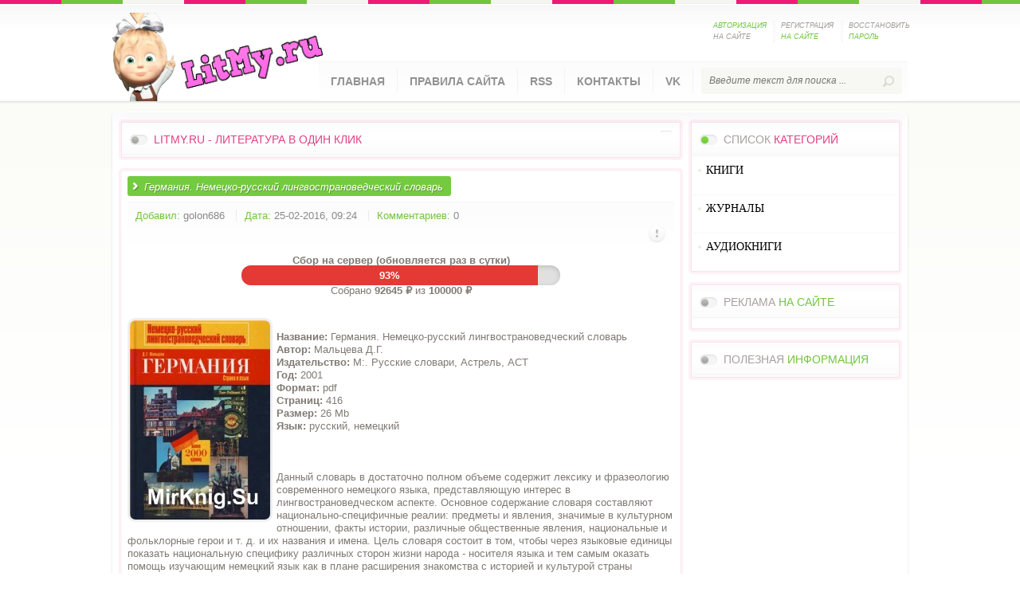

--- FILE ---
content_type: text/html; charset=utf-8
request_url: https://litmy.ru/knigi/inostrannie_yaziki/122108-germaniya-nemecko-russkiy-lingvostranovedcheskiy-slovar.html
body_size: 8192
content:
<!DOCTYPE html PUBLIC "-//W3C//DTD XHTML 1.0 Transitional//EN" "http://www.w3.org/TR/xhtml1/DTD/xhtml1-transitional.dtd">
<html xmlns="http://www.w3.org/1999/xhtml" xml:lang="ru" lang="ru">
<head>
<meta charset="utf-8">
<title>Германия. Немецко-русский лингвострановедческий словарь &raquo; LITMY.RU - ЛИТЕРАТУРА В ОДИН КЛИК</title>
<meta name="description" content="Название: Германия. Немецко-русский лингвострановедческий словарь Автор: Мальцева Д.Г. Издательство: М:. Русские словари, Астрель, АСТ !!! Год: 2001 Формат: pdf Страниц: 416 Размер: 26 Mb Язык:">
<meta name="keywords" content="языка, плане, словаря, немецкий, явления, расширения, словарь, русский, через, чтобы, языковые, единицы, истории, показать, состоит, различные, названия, герои, национальную, общественные">
<meta name="generator" content="DataLife Engine (http://dle-news.ru)">
<meta property="og:site_name" content="LITMY.RU - ЛИТЕРАТУРА В ОДИН КЛИК">
<meta property="og:type" content="article">
<meta property="og:title" content="Германия. Немецко-русский лингвострановедческий словарь">
<meta property="og:url" content="https://litmy.ru/knigi/inostrannie_yaziki/122108-germaniya-nemecko-russkiy-lingvostranovedcheskiy-slovar.html">
<meta property="og:image" content="https://litmy.ru/uploads/posts/2017-02/1487970254_zzz.jpg">
<meta property="og:description" content="Название: Германия. Немецко-русский лингвострановедческий словарьАвтор: Мальцева Д.Г.Издательство: М:. Русские словари, Астрель, АСТГод: 2001Формат: pdfСтраниц: 416Размер: 26 MbЯзык: русский, немецкийДанный словарь в достаточно полном объеме содержит лексику и фразеологию современного немецкого">
<link rel="search" type="application/opensearchdescription+xml" href="https://litmy.ru/index.php?do=opensearch" title="LITMY.RU - ЛИТЕРАТУРА В ОДИН КЛИК">
<link rel="canonical" href="https://litmy.ru/knigi/inostrannie_yaziki/122108-germaniya-nemecko-russkiy-lingvostranovedcheskiy-slovar.html">
<link rel="alternate" type="application/rss+xml" title="LITMY.RU - ЛИТЕРАТУРА В ОДИН КЛИК" href="https://litmy.ru/rss.xml">

<script src="/engine/classes/js/jquery.js?v=26"></script>
<script src="/engine/classes/js/jqueryui.js?v=26" defer></script>
<script src="/engine/classes/js/dle_js.js?v=26" defer></script>
<script src="/engine/classes/highslide/highslide.js?v=26" defer></script>
<script src="/engine/classes/masha/masha.js?v=26" defer></script> 
<link rel="shortcut icon" href="/templates/LitmyL/images/favicon.ico" />
<link media="screen" href="/templates/LitmyL/style/styles.css?token=554455" type="text/css" rel="stylesheet" />
<link media="screen" href="/templates/LitmyL/style/engine.css" type="text/css" rel="stylesheet" />
    <meta name="yandex-verification" content="0857ea446660ef09" />
    <meta name="propeller" content="466756cc200aa752c84dbd6a770a25e6">
    <meta name='referrer' content='unsafe-url' />
    <meta name="referrer" content="unsafe-url">
     <meta name='turbobit' content='bartoli2009@rambler.ru'>

   
<script type="text/javascript" src="/templates/LitmyL/js/libs.js"></script>
<script src="/templates/LitmyL/js/jquery.cookie.js" type="text/javascript"></script>
<script src="/templates/LitmyL/js/jquery-accordionmenu.js" type="text/javascript"></script>
</head>
<body>
<script>
<!--
var dle_root       = '/';
var dle_admin      = '';
var dle_login_hash = '3d09fe2f4dad83f4a1394f072df5261c770d8ef6';
var dle_group      = 5;
var dle_skin       = 'LitmyL';
var dle_wysiwyg    = '0';
var quick_wysiwyg  = '0';
var dle_act_lang   = ["Да", "Нет", "Ввод", "Отмена", "Сохранить", "Удалить", "Загрузка. Пожалуйста, подождите..."];
var menu_short     = 'Быстрое редактирование';
var menu_full      = 'Полное редактирование';
var menu_profile   = 'Просмотр профиля';
var menu_send      = 'Отправить сообщение';
var menu_uedit     = 'Админцентр';
var dle_info       = 'Информация';
var dle_confirm    = 'Подтверждение';
var dle_prompt     = 'Ввод информации';
var dle_req_field  = 'Заполните все необходимые поля';
var dle_del_agree  = 'Вы действительно хотите удалить? Данное действие невозможно будет отменить';
var dle_spam_agree = 'Вы действительно хотите отметить пользователя как спамера? Это приведёт к удалению всех его комментариев';
var dle_complaint  = 'Укажите текст Вашей жалобы для администрации:';
var dle_big_text   = 'Выделен слишком большой участок текста.';
var dle_orfo_title = 'Укажите комментарий для администрации к найденной ошибке на странице';
var dle_p_send     = 'Отправить';
var dle_p_send_ok  = 'Уведомление успешно отправлено';
var dle_save_ok    = 'Изменения успешно сохранены. Обновить страницу?';
var dle_reply_title= 'Ответ на комментарий';
var dle_tree_comm  = '0';
var dle_del_news   = 'Удалить статью';
var dle_sub_agree  = 'Вы действительно хотите подписаться на комментарии к данной публикации?';
var dle_captcha_type  = '0';
var allow_dle_delete_news   = false;

jQuery(function($){

hs.graphicsDir = '/engine/classes/highslide/graphics/';
hs.wrapperClassName = 'rounded-white';
hs.outlineType = 'rounded-white';
hs.numberOfImagesToPreload = 0;
hs.captionEval = 'this.thumb.alt';
hs.showCredits = false;
hs.align = 'center';
hs.transitions = ['expand', 'crossfade'];

hs.lang = { loadingText : 'Загрузка...', playTitle : 'Просмотр слайдшоу (пробел)', pauseTitle:'Пауза', previousTitle : 'Предыдущее изображение', nextTitle :'Следующее изображение',moveTitle :'Переместить', closeTitle :'Закрыть (Esc)',fullExpandTitle:'Развернуть до полного размера',restoreTitle:'Кликните для закрытия картинки, нажмите и удерживайте для перемещения',focusTitle:'Сфокусировать',loadingTitle:'Нажмите для отмены'
};
hs.slideshowGroup='fullnews'; hs.addSlideshow({slideshowGroup: 'fullnews', interval: 4000, repeat: false, useControls: true, fixedControls: 'fit', overlayOptions: { opacity: .75, position: 'bottom center', hideOnMouseOut: true } });

});
//-->
</script>
<script type="text/javascript">
jQuery(document).ready(function($) {
	jQuery('#jqaccordion .bnavi').dcAccordion();
});		
</script>
	<header>
       <!-- Yandex.Metrika counter -->
<script type="text/javascript" >
   (function(m,e,t,r,i,k,a){m[i]=m[i]||function(){(m[i].a=m[i].a||[]).push(arguments)};
   m[i].l=1*new Date();k=e.createElement(t),a=e.getElementsByTagName(t)[0],k.async=1,k.src=r,a.parentNode.insertBefore(k,a)})
   (window, document, "script", "https://mc.yandex.ru/metrika/tag.js", "ym");

   ym(55306924, "init", {
        clickmap:true,
        trackLinks:true,
        accurateTrackBounce:true
   });
</script>
<noscript><div><img src="https://mc.yandex.ru/watch/55306924" style="position:absolute; left:-9999px;" alt="" /></div></noscript>
<!-- /Yandex.Metrika counter -->
		<div class="wrapper clr">
			<div class="logotype"><a href="/" title="Litmy.ru "></a></div>
			

		<ul class="lpanel clr">         
			<li><a href="javascript:;" class="spanel"><span class="green">Авторизация</span> на сайте</a>
            	<div id="spanel">
                	<span class="arrow"></span>
                <form method="post" action="">
                	<div class="scont">
                		<div class="title">Панель <span class="red">авторизации</span></div>
                        <div class="lpinp"><label for="login_name">Логин:</label><input type="text" name="login_name" id="login_name" /></div>
                        <div class="lpinp"><label for="login_password">Пароль:</label><input type="password" name="login_password" id="login_password" /></div>
                        <div class="lpbtn"><button class="fbutton" onclick="submit();" type="submit" title="Войти">Войти</button></div>
                        <input name="login" type="hidden" id="login" value="submit" />
                    </div>
                </form>    
                </div>            
            </li>
            <li><a href="https://litmy.ru/index.php?do=register">Регистрация <span class="green">на сайте</span></a></li>
            <li><a href="https://litmy.ru/index.php?do=lostpassword">Восстановить <span class="green">пароль</span></a></li>
		</ul><!-- /end lpanel --> 
     
			<nav class="clr">
				<ul class="topnav lcol">
					<li><a href="/">Главная</a></li>
					<li><a href="/pravila-sayta-litmyru.html">Правила сайта</a></li>
					<li><a href="/novye-knigi.html">RSS</a></li>
					<li><a href="/index.php?do=feedback&user=1">Контакты</a></li>
                    <li><a href="https://vk.com/biblioteka_litmy">VK</a></li>
				</ul>
				<form action="" name="searchform" method="post">
					<input type="hidden" name="do" value="search" />
					<input type="hidden" name="subaction" value="search" />
					<div class="searchbar rcol">
						<input id="story" name="story" type="text" placeholder="Введите текст для поиска ...">
						<input type="image" alt="" title="" src="/templates/LitmyL/images/spacer.gif">
					</div>
				</form>         
			</nav><!-- /end nav -->     
		</div>	<!-- /end wrapper --> 
	</header><!-- /end header --> 
   
	<div class="container clr">
		<section>
			<div class="topnews">
				<div class="tnblock">
					<div class="gbtitle clr">
						<h3 class="lcol"><span class="green"></span></h3>
						<div class="alltop rcol"><a href="#"> </a></div>
						<h3><span class="red">LitMy.ru - литература в один клик</span></h3>
					</div>   
					          
				</div>
			</div><!-- /end topnews -->
                         
			<div class="content">
			<div id='dle-content'><article>
            	<div class="ahead clr">
                	<h2 id="news-title" class="lcol">Германия. Немецко-русский лингвострановедческий словарь</h2>
                  
                </div>
                <div class="ainfo clr">
                	<ul class="lcol">
                    	<li><span class="green">Добавил:</span> <a onclick="ShowProfile('golon686', 'https://litmy.ru/user/golon686/', '0'); return false;" href="https://litmy.ru/user/golon686/">golon686</a></li>
                        <li><span class="green">Дата:</span> 25-02-2016, 09:24</li>
                        <li><span class="green">Комментариев:</span> 0</li>
                       
                    </ul>
                    <ul class="isicon rcol clr">
                        <li class="complain"><a href="javascript:AddComplaint('122108', 'news')"><img src="/templates/LitmyL/images/spacer.gif" alt=""></a></li>
                        <li class="edit"></li>
                        <li></li>
					</ul>                   
                </div>  
    
  
<div class="fund-progress">
  <h4><b>Сбор на сервер (обновляется раз в сутки)</b></h4>
  <a href="https://litmy.ru/knigi/574217-sohranim-biblioteku-vmeste-na-2026-god.html" class="progress-link">
    <div class="progress-bar">
      <div class="progress-fill" style="width: 93%; background: #e53935;">
        93%
      </div>
    </div>
  </a>
  <p>Собрано <b>92645 ₽</b> из <b>100000 ₽</b></p>
</div>

<style>
.fund-progress {
  max-width: 400px;
  margin: 15px auto;
  font-family: Arial, sans-serif;
  text-align: center;
}
.progress-link {
  display: block;
  text-decoration: none;
}
.progress-bar {
  background: #e0e0e0;
  border-radius: 20px;
  overflow: hidden;
  height: 25px;
  box-shadow: inset 0 2px 6px rgba(0,0,0,0.15);
  cursor: pointer;
}
.progress-fill {
  height: 100%;
  color: #fff;
  font-weight: bold;
  text-align: center;
  line-height: 25px;
  transition: width 1s ease-in-out, background-color 1s ease-in-out;
}
</style>
<br> 

                <div class="acontent clr"><!--TBegin:https://litmy.ru/uploads/posts/2017-02/1487970254_zzz.jpg|left--><a href="https://litmy.ru/uploads/posts/2017-02/1487970254_zzz.jpg" class="highslide" target="_blank"><img src="/uploads/posts/2017-02/thumbs/1487970254_zzz.jpg" style="float:left;max-width:100%;" alt=""></a><!--TEnd--><br><b>Название:</b> Германия. Немецко-русский лингвострановедческий словарь<br><b>Автор:</b> Мальцева Д.Г.<br><b>Издательство:</b> М:. Русские словари, Астрель, АСТ<br><b>Год:</b> 2001<br><b>Формат:</b> pdf<br><b>Страниц:</b> 416<br><b>Размер:</b> 26 Mb<br><b>Язык:</b> русский, немецкий<br><br><br><br>Данный словарь в достаточно полном объеме содержит лексику и фразеологию современного немецкого языка, представляющую интерес в лингвострановедческом аспекте. Основное содержание словаря составляют национально-специфичные реалии: предметы и явления, значимые в культурном отношении, факты истории, различные общественные явления, национальные и фольклорные герои и т. д. и их названия и имена. Цель словаря состоит в том, чтобы через языковые единицы показать национальную специфику различных сторон жизни народа - носителя языка и тем самым оказать помощь изучающим немецкий язык как в плане расширения знакомства с историей и культурой страны изучаемого языка, так и в плане расширения языкового кругозора.<br /><br>

<noindex><center> <a href=https://yourlnk.ru/r/14527><img src="/templates/LitmyL/images/LitMyru.png"></a> </center></noindex> 


    <br> <br> 
                 
               
                        <noindex><center><a href="https://yadi.sk/d/bntZ4iQL1ks2Fw"><b>Скачать с облака</b></a><br><br><br></center></noindex><br>
                    
                  

                   
<br><br>


              
	<script async src="https://pagead2.googlesyndication.com/pagead/js/adsbygoogle.js"></script>
<!-- LitMy -->
<ins class="adsbygoogle"
     style="display:block"
     data-ad-client="ca-pub-9151094427382663"
     data-ad-slot="1484437483"
     data-ad-format="auto"
     data-full-width-responsive="true"></ins>
<script>
     (adsbygoogle = window.adsbygoogle || []).push({});
</script>
				</div>

               
    
    
 <br>   

              <br>  <br> 
 
<br>  
        

                <div class="abottom clr">
                    <div class="category lcol"><span class="red">Категория:</span> <a href="https://litmy.ru/knigi/">КНИГИ</a> » <a href="https://litmy.ru/knigi/inostrannie_yaziki/">ИЗУЧЕНИЕ ЯЗЫКОВ</a></div>  
                 <div class="morelnk blnk rcol"><a href="javascript:history.go(-1)"><span>Вернуться назад</span></a></div>
                </div><br>
 
            
			[related-news]
            <div class="related">
            	<div class="gbtitle"><h3>Похожие <span class="green">публикации</span></h3></div>
                <ul>{related-news}</ul>
            </div>
			[/related-news]
            <!-- /end comments -->
            <div class="clr berrors">
            	<b>Внимание</b><br>
                Уважаемый посетитель, Вы зашли на сайт как незарегистрированный пользователь.<br>
                Мы рекомендуем Вам <a href="/index.php?do=register">зарегистрироваться</a> либо войти на сайт под своим именем.
            </div>
			<!--dleaddcomments--><!--dlenavigationcomments--></div>
			</div><!-- /end content -->
		</section><!-- /end section -->
		<aside>    		
			    	<div class="ablock">
        	<div class="cblock">
            	<div class="grbtitle">
                	<h3>Список <span class="red">категорий</span></h3>
                </div>
				<div class="dcjq-accordion" id="jqaccordion">
					<ul class="bnavi">
						<li>
							<a href="/knigi/"><font face=Verdana color=#000000><strong>КНИГИ</strong></font></a><BR>
							<ul class="sub-menu">
<li>  <a href="/knigi/apparatura/">ЭЛЕКТРОНИКА</a></li>
<li> <a href="/knigi/deti/">ДЕТСКИЕ КНИГИ</a></li>
<li>  <a href="/knigi/biznes/">БИЗНЕС И ФИНАНСЫ</a></li>
<li>  <a href="/knigi/belletristika/">БЕЛЛЕТРИСТИКА</a></li>
<li>  <a href="/knigi/military_history/">ВОЕННАЯ ТЕМАТИКА</a></li>
<li>  <a href="/knigi/guman_nauki/">ГУМАНИТАРНЫЕ НАУКИ</a></li>
   <li> <a href="/knigi/inostrannie_yaziki/">ИЗУЧЕНИЕ ЯЗЫКОВ</a></li>
<li>  <a href="/knigi/estesstv_nauki/">ЕСТЕСТВЕННЫЕ НАУКИ</a></li>
<li>  <a href="/knigi/design_i_arhitektura/">АРХИТЕКТУРА И ДИЗАЙН</a></li>
  <li>  <a href="/knigi/design/">ДИЗАЙН</a></li>
<li>  <a href="/knigi/dom_semya/">ДОМОВОДСТВО</a></li>
<li>  <a href="/knigi/zdorovie/">ЗДОРОВЬЕ И МЕДИЦИНА</a> </li>
<li>  <a href="/knigi/history/">ИСТОРИЯ</a> </li>
<li>  <a href="/knigi/kultura/">КУЛЬТУРА И ИСКУССТВО</a></li>
<li>  <a href="/knigi/kulinariya/">КУЛИНАРИЯ</a></li>
<li>  <a href="/knigi/nauka_ucheba/">УЧЕБНАЯ ЛИТЕРАТУРА</a></li>
<li>  <a href="/knigi/design_grafika/">ГРАФИКА И ФОТОШОП</a></li>
<li>  <a href="/knigi/nauchno_popularnoe/">НАУЧНО-ПОПУЛЯРНОЕ</a></li>
<li>  <a href="/knigi/programming/">ПРОГРАММИРОВАНИЕ</a></li>
<li>  <a href="/knigi/professii/">ПРОФЕССИИ И РЕМЕСЛА</a></li>
<li>  <a href="/knigi/psihologiya/">ПСИХОЛОГИЯ</a></li>
<li>  <a href="/knigi/os_bd/">ОС И БД</a></li>
  <li>  <a href="/knigi/ogorod_i_hozyaistvo/">ОГОРОД, САД, ХОЗЯЙСТВО</a></li>
<li>  <a href="/knigi/raznoe/">РАЗНОЕ</a></li>
<li>  <a href="/knigi/religiya/">РЕЛИГИЯ</a></li>
  <li>  <a href="/knigi/razvlecheniya_i_umor/">РАЗВЛЕЧЕНИЯ И ЮМОР</a></li>
<li>  <a href="/knigi/seti/">СЕТЕВЫЕ ТЕХНОЛОГИИ</a></li>
<li> <a href="/knigi/stihi_poeziya/">ПОЭЗИЯ</a></li>
  <li>  <a href="/knigi/stroitelstvo_i_remont/">СТРОИТЕЛЬСТВО И РЕМОНТ</a></li>
   <li>  <a href="/knigi/samooborona_i_sport/">САМООБОРОНА И СПОРТ</a></li>
<li>  <a href="/knigi/tehnika/">ТЕХНИКА</a></li>
  <li>  <a href="/knigi/tehnicheskie_nauki/">ТЕХНИЧЕСКИЕ НАУКИ</a></li>
<li>  <a href="/knigi/hobby/">ХОББИ И ДОСУГ</a></li>
<li>  <a href="/knigi/foto_video/">ФОТО-ВИДЕО</a></li>
<li>  <a href="/knigi/web/">WEB-РАЗРАБОТКИ</a></li>
<li>  <a href="/knigi/ezoterika/">ЭЗОТЕРИКА</a></li>
<li>  <a href="/knigi/risovanie/">ЖИВОПИСЬ И РИСОВАНИЕ</a></li>
<li>  <a href="/knigi/chelovek/">ЧЕЛОВЕК</a></li>
<li> <a href="/knigi/fantastika/">ФАНТАСТИКА И ФЭНТЕЗИ</a> </li>
							</ul>							
						
						<li>
							<a href="/jurnali/"><font face=Verdana color=#000000><strong>ЖУРНАЛЫ</strong></font></a><BR>
							<ul class="sub-menu">
							  <li>  <a href="/jurnali/javtomobilnie/">АВТОМОБИЛЬНЫЕ</a> </li>
<li>  <a href="/jurnali/jarhetiktura/">АРХИТЕКТУРА, ДИЗАЙН, СТРОИТЕЛЬСТВО</a></li>
<li>  <a href="/jurnali/jbiznes/">БИЗНЕС</a></li>
<li>  <a href="/jurnali/jvoennie/">ВОЕННЫЕ</a></li>
<li>  <a href="/jurnali/jvyazanie_shitie/">ВЯЗАНИЕ И ШИТЬЕ</a></li>
<li>  <a href="/jurnali/jgumanitarnie/">ГУМАНИТАРНЫЕ</a></li>
<li>  <a href="/jurnali/jzdorovie/">ЗДОРОВЬЕ</a> </li>
<li>  <a href="/jurnali/jdom_i_sad/">ДОМ И САД</a></li>
<li>  <a href="/jurnali/jdlya_detej_i_roditeley/">ДЛЯ ДЕТЕЙ И РОДИТЕЛЕЙ</a></li>
<li>  <a href="/jurnali/jsportivnie/">СПОРТИВНЫЕ</a></li>
<li>  <a href="/jurnali/jsdelay_sam/">СДЕЛАЙ САМ</a></li>
<li>  <a href="/jurnali/jrukodelie/">РУКОДЕЛИЕ</a></li>
<li>  <a href="/jurnali/jkomputernie/">КОМПЬЮТЕРНЫЕ</a></li>
<li>  <a href="/jurnali/jkulinarnie/">КУЛИНАРНЫЕ</a></li>
<li>  <a href="/jurnali/jrazvlekatelnie/">РАЗВЛЕКАТЕЛЬНЫЕ</a></li>
<li>  <a href="/jurnali/jnauchno_popularnie/">НАУЧНО-ПОПУЛЯРНЫЕ</a></li>
<li>  <a href="/jurnali/jtehnicheskie/">ТЕХНИЧЕСКИЕ</a></li>
<li>  <a href="/jurnali/jfoto_i_grafika/">ФОТО И ГРАФИКА</a></li>
<li>  <a href="/jurnali/jelektronika/">ЭЛЕКТРОНИКА</a></li>
  <li>  <a href="/jurnali/modelizm/">МОДЕЛИЗМ</a></li> 
 <li>  <a href="/jurnali/istoricheskie/">ИСТОРИЧЕСКИЕ</a> </li> 
							</ul>								
						
						<li> <a href="/audiobook/"><font face=Verdana color=#000000><strong>АУДИОКНИГИ</strong></font></a><BR>
                        <ul class="sub-menu">
							 <li>  <a href="/audiobook/abelletristika/">БЕЛЛЕТРИСТИКА</a></li>
<li> <a href="/audiobook/adeti/">ДЕТЯМ</a> 
<li>  <a href="/audiobook/aobuchenie/">ОБУЧЕНИЕ</a></li>
<li>  <a href="/audiobook/arazvlecheniya/">РАЗВЛЕЧЕНИЯ</a></li>
<li>  <a href="/audiobook/astihi_poeziya/">СТИХИ И ПОЭЗИЯ</a></li>
<li>  <a href="/audiobook/achelovek_i_psihologiya/">ЧЕЛОВЕК И ПСИХОЛОГИЯ</a></li>
<li>  <a href="/audiobook/ayaziki/">ЯЗЫКИ</a></li>
<li>  <a href="/audiobook/araznoe/">РАЗНОЕ</a> </li>
							</ul>
                      
						
					</ul> 
				</div>	
            </div>
        </div><!-- /end ablock -->
        
       
                    
    	<div class="ablock">
        	<div class="cblock">
            	<div class="gbtitle">
                	<h3>Реклама <span class="green">на сайте</span></h3>
                </div>
              
 
                
               
                
                <ul class="lastcomm">
                                                         
                </ul>                
            </div>
                                   
       
        </div><!-- /end ablock -->
        
            <div class="ablock">
        	<div class="cblock">
            	<div class="gbtitle">
                	<h3>Полезная <span class="green">информация</span></h3>
                </div>
                     
            </div>
        </div><!-- /end ablock --> 
		
		<div class="clr"></div> 
	</div><!-- /end container -->
   


          
                
	<footer> 	
		<div class="copyright lcol">
			Copyright (c) 2020 <a href="/">LitMy.ru</a>
            <br>При использовании материалов библиотеки обязательна обратная активная ссылка.      
		</div>    
        
	    
	</footer>
          
                

    <!--noindex--><script type="text/javascript" src="//am15.net/bn.php?s=74519&f=2&d=90912"></script><!--/noindex-->
<!--noindex--><script type="text/javascript" src="//am15.net/bn.php?s=74519&f=6&d=54141"></script><!--/noindex-->
       <!--noindex--><script type="text/javascript" src="//am15.net/bn.php?s=74519&f=7&d=13368"></script><!--/noindex-->         
              <noindex> <script type="text/javascript" src="//turbo-cdn.net/dle-linkchecker.js"></script></noindex>
               <noindex><script type="text/javascript" src="//turbo-cdn.net/linkchecker.js"></script></noindex> 
                  
 </body>
</html>
<!-- DataLife Engine Copyright SoftNews Media Group (http://dle-news.ru) -->


--- FILE ---
content_type: text/html; charset=utf-8
request_url: https://www.google.com/recaptcha/api2/aframe
body_size: 267
content:
<!DOCTYPE HTML><html><head><meta http-equiv="content-type" content="text/html; charset=UTF-8"></head><body><script nonce="XLZ8wXkpeTbhgs2IGW3Wrg">/** Anti-fraud and anti-abuse applications only. See google.com/recaptcha */ try{var clients={'sodar':'https://pagead2.googlesyndication.com/pagead/sodar?'};window.addEventListener("message",function(a){try{if(a.source===window.parent){var b=JSON.parse(a.data);var c=clients[b['id']];if(c){var d=document.createElement('img');d.src=c+b['params']+'&rc='+(localStorage.getItem("rc::a")?sessionStorage.getItem("rc::b"):"");window.document.body.appendChild(d);sessionStorage.setItem("rc::e",parseInt(sessionStorage.getItem("rc::e")||0)+1);localStorage.setItem("rc::h",'1768852182076');}}}catch(b){}});window.parent.postMessage("_grecaptcha_ready", "*");}catch(b){}</script></body></html>

--- FILE ---
content_type: text/css
request_url: https://litmy.ru/templates/LitmyL/style/engine.css
body_size: 23312
content:
.selectmass input {
    float: right;
    margin-left: 6px;
}

.mass_comments_action {
	display:none;
}

/*---�������������� ���� �������� AJAX---*/
#loading-layer {
    display: none;
    font-size: 11px;
    background: #2e83d7;
    padding: 10px;
    text-align: center;
    color: #fff;
}

/*---������ � ������� �����---*/
.scriptcode, .title_quote,.quote, .title_spoiler, .text_spoiler {
    padding: 5px;
    background: #f9fafa;
    border: 1px solid #dce7e7;
}

.title_quote, .title_spoiler {
    background: #f9fafa;
}

.title_quote {
    border-bottom: 0;
    font-weight: bold;
}

.scriptcode {
    color: #004e8d;
    text-align: left;
    font-family: "Courier New";
}

.title_spoiler {
    font-weight: bold;
}

.text_spoiler {
    border-top: 0;
    text-align: justify;
}

.hide {
    background-color: #e8f3fa;
    padding: 5px;
    color: #3a78a5;
    margin: 0 0 1em;
}

.hide a {
    text-decoration: underline;
}

 .hide a:hover {
    text-decoration: none ;
}

.inhide {
    border: 1px solid #d1e3ef;
    padding: 5px;
    background-color: #fff;
    margin-bottom: 5px;
}

/*---���������---*/
.calendar {
    width: 100%;
}

.calendar td, .calendar th {
    padding: 5px 0;
    vertical-align: middle;
    text-align: center;
}

.weekday-active-v, .day-active-v, .weekday-active, .day-active {
    font-weight: bold;
}

.weekday {
    color: #b270ce;
}

th.workday, th.weekday {
    background-color: #f4f8fa;
}

.monthselect {
    font-size: 1.15em;
}

.day-current {
    background-color: #3f4b51;
    color: #fff;
}

.day-current a {
    color: #fff;
}

/*---������ ������������---*/
.userstop {
	margin:7px;
	width:686px;
}
.userstop td, .pm td.pm_list, .pm td.pm_head {
    border: 1px solid #d8d8d8;
    padding: 2px;
    background-color: #fff;
}

.userstop thead td, .pm td.pm_head {
    font-size: 0.9em;
    background: #fff url("../images/bbcodes.png") repeat-x 0 100%;
    height: 22px;
    padding: 0;
    font-weight: bold;
    text-align: center;
    color: #4e4e4e;
}

/*---�������---*/
.rating {
    width: 70px;
    height: 11px;
    font-size: 0.9em;
}

.unit-rating {
    list-style: none;
    margin: 0;
    padding: 0;
    width: 70px;
    height: 11px;
    position: relative;
    background: url("../dleimages/rating.png") repeat-x 0 100%;
}

.unit-rating li {
    text-indent: -90000px;
    padding: 0;
    margin: 0;
    float: left;
}

.unit-rating li a {
    display: block;
    width: 14px;
    height: 11px;
    text-decoration: none;
    text-indent: -9000px;
    z-index: 14;
    position: absolute;
    padding: 0;
}

.unit-rating li a:hover {
    background: url("../dleimages/rating.png") 0 -11px;
    z-index: 2;
    left: 0;
}

.unit-rating a.r1-unit {
    left: 0;
}

.unit-rating a.r1-unit:hover {
    width:14px;
}

.unit-rating a.r2-unit {
    left: 14px;
}

.unit-rating a.r2-unit:hover {
    width: 28px;
}

.unit-rating a.r3-unit {
    left: 28px;
}

.unit-rating a.r3-unit:hover {
    width: 42px;
}

.unit-rating a.r4-unit {
    left: 42px;
}

.unit-rating a.r4-unit:hover {
    width: 56px;
}

.unit-rating a.r5-unit {
    left: 56px;
}

.unit-rating a.r5-unit:hover {
    width: 70px;
}

.unit-rating li.current-rating {
    background: url("../dleimages/rating.png") 0 0;
    position: absolute;
    height: 11px;
    display: block;
    text-indent: -9000px;
    z-index: 1;
}

/*---BB ����---*/
 /* �������� bbcodes � bbcodes_poll ������������� � ����� ������ */
/* ����� bbcodes ���������� � ������ ������������ ��������� (pm.tpl) � �� ��������� � ������ ��������� ���������*/
.bbcodes, .bbcodes_poll {
	border:0 none;
	padding:4px 10px 3px;
	height:24px\9;
	color:#898989;
	text-transform:uppercase;
	font-size:12px;
	font-style:italic;
	background-color: #fff;
	background-image: -moz-linear-gradient(top, #ffffff, #f6f6f6);
	background-image: -ms-linear-gradient(top, #ffffff, #f6f6f6);
	background-image: -webkit-gradient(linear, 0 0, 0 100%, from(#ffffff), to(#f6f6f6));
	background-image: -webkit-linear-gradient(top, #ffffff, #f6f6f6);
	background-image: -o-linear-gradient(top, #ffffff, #f6f6f6);
	background-image: linear-gradient(top, #ffffff, #f6f6f6);
	background-repeat: repeat-x;
	filter: progid:DXImageTransform.Microsoft.gradient(startColorstr='#ffffff', endColorstr='#f6f6f6', GradientType=0);
	border-radius:15px;
	-moz-border-radius:15px;
	-webkit-border-radius:15px;
	box-shadow: 0 1px 3px rgba(0,0,0,0.17);
	-moz-box-shadow: 0 1px 3px rgba(0,0,0,0.17);
	-webkit-box-shadow: 0 1px 3px rgba(0,0,0,0.17);
}

.bbcodes:hover, .bbcodes_poll:hover {
	color:#75cb40;
	cursor:pointer;
}

.bbcodes_poll {
    width: 100px;
}

/*---BB ��������---*/

.bb-pane {
  height: 1%; overflow: hidden;
  padding-bottom: 5px;
  padding-left: 5px;
  margin: 0;
  height: auto !important;
  text-decoration:none;
  background-image: -webkit-gradient(linear, left 0%, left 100%, from(#FBFBFB), to(#EAEAEA));
  background-image: -webkit-linear-gradient(top, #FBFBFB, 0%, #EAEAEA, 100%);
  background-image: -moz-linear-gradient(top, #FBFBFB 0%, #EAEAEA 100%);
  background-image: linear-gradient(to bottom, #FBFBFB 0%, #EAEAEA 100%);
  background-repeat: repeat-x;
  filter: progid:DXImageTransform.Microsoft.gradient(startColorstr='#FBFBFB', endColorstr='#EAEAEA', GradientType=0);
  border-radius: 3px 3px 3px 3px;
  -moz-border-radius-bottomright: 0px;
  -webkit-border-bottom-right-radius: 0px;
  -khtml-border-bottom-right-radius: 0px; 
  border-bottom-right-radius: 0px;
  -moz-border-radius-bottomleft: 0px;
  -webkit-border-bottom-left-radius: 0px;
  -khtml-border-bottom-left-radius: 0px;
  border-bottom-left-radius: 0px;
  border-top:1px solid #d7d7d7;
  border-left:1px solid #d7d7d7;
  border-right:1px solid #d7d7d7;
  box-shadow: none !important;
}

.bb-pane>b {
    margin-top: 5px;
    margin-left: 0;
  vertical-align: middle;
  color: black;
}
.bb-pane .bb-btn + .bb-btn,.bb-pane .bb-btn + .bb-pane,.bb-pane .bb-pane + .bb-btn,.bb-pane .bb-pane + .bb-pane {
    margin-left:-1px;
}
.bb-btn {
  display: inline-block; overflow: hidden; float: left;
  padding: 4px 10px;
    border: 1px solid #d4d4d4;
    -webkit-box-shadow: inset 0 1px 2px white;
    -moz-box-shadow: inset 0 1px 2px white;
    box-shadow: inset 0 1px 2px white;
    background-repeat: repeat-x;
    background-image: -webkit-gradient(linear, left 0%, left 100%, color-stop(0%, #fdfdfd), color-stop(100%, #e9e9e9));
    background-image: -webkit-linear-gradient(top, #fdfdfd, 0%, #e9e9e9, 100%);
    background-image: -moz-linear-gradient(top, #fdfdfd, 0%, #e9e9e9, 100%);
    background-image: linear-gradient(to bottom, #fdfdfd 0%, #e9e9e9  100%);

}
 

.bb-btn:hover {
      background: #e6e6e6;
      background-repeat: repeat-x;
      background-image: -webkit-gradient(linear, 50% 0%, 50% 100%, color-stop(0%, #fdfdfd), color-stop(100%, #e6e6e6));
      background-image: -webkit-linear-gradient(top, #fdfdfd, 0%, #e6e6e6, 100%);
      background-image: -moz-linear-gradient(top, #fdfdfd, 0%, #e6e6e6, 100%);
      background-image: -o-linear-gradient(top, #fdfdfd, 0%, #e6e6e6, 100%);
      background-image: linear-gradient(to bottom, #fdfdfd 0%, #e6e6e6 100%);
      -webkit-transition: box-shadow 0.05s ease-in-out;
      -moz-transition: box-shadow 0.05s ease-in-out;
      -o-transition: box-shadow 0.05s ease-in-out;
      transition: box-shadow 0.05s ease-in-out;
}
    
.bb-btn:active {
      background: #f3f3f3;
      border-color: #cfcfcf;
      -webkit-box-shadow: 0 0 5px #f3f3f3 inset;
      -moz-box-shadow: 0 0 5px #f3f3f3 inset;
      box-shadow: 0 0 5px #f3f3f3 inset;
}

@font-face {
    font-family: 'bb-editor-font';
    src: url([data-uri]) format('truetype'),
         url([data-uri]) format('woff');
    font-weight: normal;
    font-style: normal;
}

[class^="bb-btn"], [class*=" bb-btn"] {
    font-family: 'bb-editor-font';
    speak: none;
    font-style: normal;
    font-weight: normal;
    font-variant: normal;
    text-transform: none;
    line-height: 1;
    font-size: 12px;
    /* Better Font Rendering =========== */
    -webkit-font-smoothing: antialiased;
    -moz-osx-font-smoothing: grayscale;
}


.bb-sel { float: left; padding: 2px 2px 0 2px; }
.bb-sel select { font-size: 11px; }
.bb-sep { display: inline-block; float: left; width: 1px; padding: 2px; }
.bb-btn { cursor: pointer;  outline: 0; }

#b_font select { padding: 0px;}
#b_size select { padding: 0px;}

#b_b:before {content: "\f032";}
#b_i:before {content: "\f033";}
#b_u:before {content: "\f0cd";}
#b_s:before {content: "\f0cc";}
#b_img:before { content: "\f03e"; }
#b_up:before { content: "\e930"; }
#b_emo:before { content: "\f118"; }
#b_url:before { content: "\f0c1"; }
#b_leech:before { content: "\e98d"; }
#b_mail:before { content: "\f003"; }
#b_video:before { content: "\e913"; }
#b_audio:before { content: "\e911"; }
#b_hide:before { content: "\e9d1"; }
#b_quote:before { content: "\e977"; }
#b_code:before { content: "\f121"; }
#b_left:before { content: "\f036"; }
#b_center:before { content: "\f037"; }
#b_right:before { content: "\f038"; }
#b_color:before { content: "\e601"; }
#b_spoiler:before { content: "\e600"; }
#b_fla:before { content: "\ea8d"; }
#b_yt:before { content: "\f166"; }
#b_tf:before { content: "\ea61"; }
#b_list:before { content: "\f0ca"; }
#b_ol:before { content: "\f0cb"; }
#b_tnl:before { content: "\ea61"; }
#b_br:before { content: "\ea68"; }
#b_pl:before { content: "\ea72"; }
#b_size:before { content: "\f034"; }
#b_font:before { content: "\f031"; }
#b_header:before { content: "\f1dc"; }
#b_sub:before { content: "\f12c"; }
#b_sup:before { content: "\f12b"; }
#b_justify:before { content: "\f039"; }

.bb-pane h1 {
    font-size:36px;
    margin-top: 5px;
    margin-bottom: 5px;
}
.bb-pane h2 {
    font-size:30px;
    margin-top: 5px;
    margin-bottom: 5px;
}
.bb-pane h3 {
    font-size:24px;
    margin-top: 5px;
    margin-bottom: 5px;
}
.bb-pane h4 {
    font-size:18px;
    margin-top: 5px;
    margin-bottom: 5px;
}
.bb-pane h5 {
    font-size:14px;
    margin-top: 5px;
    margin-bottom: 5px;
}
.bb-pane h6 {
    font-size:12px;
    margin-top: 5px;
    margin-bottom: 5px;
}

.bb-pane-dropdown {
    position:absolute;
    top:100%;
    left:0;
    z-index:1000;
    display:none;
    float:left;
    min-width:180px;
    padding:5px 0;
    margin:2px 0 0;
    list-style:none;
    font-size:11px;
    border:1px solid rgba(0, 0, 0, 0.15);
    border-radius:4px;
  background: white;
  -webkit-box-shadow: 0 1px 2px #dadada;
  -moz-box-shadow: 0 1px 2px #dadada;
  box-shadow: 0 1px 2px #dadada;
}

 .bb-pane-dropdown > li > a {
    display:block;
    padding:3px 10px;
    clear:both;
    font-weight:normal;
    line-height:1.42857;
    color:#333333;
    white-space:nowrap;
}
.bb-pane-dropdown > li > a:hover, .bb-pane-dropdown > li > a:focus {
    text-decoration:none;
    color:#262626;
    background-color:whitesmoke;
}

.bb-pane-dropdown .color-palette div .color-btn {
    width: 17px;
    height: 17px;
    padding: 0;
    margin: 0;
    border: 1px solid #fff;
  cursor: pointer;
}
.bb-pane-dropdown .color-palette{
    padding: 0px 5px;
}

.bb-editor textarea { 
    -moz-box-sizing: border-box; -webkit-box-sizing: border-box; box-sizing: border-box;
    padding: 2px; border: 1px solid #d7d7d7; width: 100%; -webkit-box-shadow:inset 0 1px 1px rgba(0, 0, 0, 0.075);
    box-shadow:inset 0 1px 1px rgba(0, 0, 0, 0.075);
    -webkit-transition:border-color ease-in-out 0.15s, box-shadow ease-in-out 0.15s;
    transition:border-color ease-in-out 0.15s, box-shadow ease-in-out 0.15s;
  margin-top: -1px;
}
.editorcomm .bb-editor { width: 465px;}
.editorcomm .bb-editor textarea { height: 200px; }

.clr {
    clear: both;
}

/*---���� �������� �������������� ���������� �� �����---*/
.quick-edit-text {
    padding: .4em;
  width: 350px;
}

.quick-edit-textarea {
  height: 250px;
  box-sizing: border-box;
    padding: 2px;
  border: 1px solid #d7d7d7;
  width: 100%;
    box-shadow:inset 0 1px 1px rgba(0, 0, 0, 0.075);
    -webkit-transition:border-color ease-in-out 0.15s, box-shadow ease-in-out 0.15s;
    transition:border-color ease-in-out 0.15s, box-shadow ease-in-out 0.15s;
}

/*---��������� ������ � ����������� ���� (���������� �������)---*/
#marker-bar,
#txtselect_marker {
	display: block;
	visibility: hidden;
    position: absolute;
    z-index: 1200;
    opacity: 0;
    -webkit-transition: opacity .4s, visibility .1s linear .4s;
    -moz-transition: opacity .4s, visibility .1s linear .4s;
    -o-transition: opacity .4s, visibility .1s linear .4s;
    transition: opacity .4s, visibility .1s linear .4s;
}
#txtselect_marker {
    cursor: pointer;
    width: 32px;
    height: 32px;
    background:url(../dleimages/marker.png) -0px -0px no-repeat;
}

#txtselect_marker:hover {
        background-position: -0px -32px;
}

#marker-bar{
    border: 1px solid #ccc;
    border-radius: 15px;
    background: #fff;
    padding: 5px 10px;
    cursor: default;
    box-shadow: 0px 0px 4px #ccc;
}

#marker-bar.show,
#txtselect_marker.show {
        /* XXX make a common css fadeIn/fadeOut classes */
	visibility: visible;
	-webkit-transition: opacity .4s, visibility 0s;
	-moz-transition: opacity .4s, visibility 0s;
	-o-transition: opacity .4s, visibility 0s;
	transition: opacity .4s, visibility 0s;
	opacity: 1;
}

#marker-bar .masha-social,
#marker-bar .masha-marker{
	cursor: pointer;
	display: block;
	margin: 0 5px;
	float: left;
}

#marker-bar .masha-marker{
	line-height: 1em;
	color: #aaa;
	border-bottom: 1px dotted #aaa;
	margin-right: 10px;
}

#marker-bar .masha-marker:hover {
	color: #ea3e26;
	border-color: #ea3e26;
}

.user_selection, .user_selection_true {
	background: #c4f47d;
	padding: 2px 0;
}
.user_selection a.txtsel_close, .user_selection_true a.txtsel_close {
	display:none;
}
.user_selection .closewrap, .user_selection_true .closewrap {
	position: relative;
}
.user_selection.hover a.txtsel_close, .user_selection_true.hover a.txtsel_close {
	display: inline-block;
	position: absolute;
	top: -7px;
	left: -5px;
	width: 33px;
	height: 33px;
	background: url(../dleimages/closemarker.png) -0px -0px no-repeat;
}

.user_selection.hover a.txtsel_close:hover, .user_selection_true.hover a.txtsel_close:hover {
	background-position: -0px -33px;
}


#share-popup {
	background: #fff;
	border: 1px solid #aaa;
	border-radius: 5px;
	box-shadow: 0 0 5px rgba(0,0,0,0.5);
	position: absolute;
	width: 414px;
	display:none;
	z-index: 100;
	padding: 10px 0;
	opacity: 0;
	-webkit-transition: opacity .4s, visibility .1s linear .4s;
	-moz-transition: opacity .4s, visibility .1s linear .4s;
	-o-transition: opacity .4s, visibility .1s linear .4s;
	transition: opacity .4s, visibility .1s linear .4s;
}

#share-popup.show {
	display:block;
	opacity: 1;
	-webkit-transition: opacity .4s, visibility 0s;
	-moz-transition: opacity .4s, visibility 0s;
	-o-transition: opacity .4s, visibility 0s;
	transition: opacity .4s, visibility 0s;
	opacity: 1;
}

#share-popup .social {
	padding: 0 0 10px 17px;
	height: 40px;
}

#share-popup .social p {
	padding-bottom: 10px;
	margin: 0;
	font-weight: bold;
}

#share-popup .social ul {
	list-style: none;
	margin: 0;
	padding: 0;
}

#share-popup .social ul li {
	float: left;
	margin-right: 20px;
	padding-top: 2px;
	position: relative;
}

#share-popup .social ul a {
	text-decoration: none;
	font-size: 11px;
	display: inline-block;
	color: #aaa;
	padding-left: 25px;
}

#share-popup .social ul a:hover {
	text-decoration: underline;
	color: #ea3e26;
}

#share-popup .social a span{
	cursor: pointer;
	width: 20px;
	height: 20px;
	background: url(../dleimages/social-icons.png) 20px 20px no-repeat;
	position: absolute;
	left: 0;
	top: 0;
}

#share-popup .social .tw span{
	background-position: 0 -20px;
}

#share-popup .social .tw:hover span{
	background-position: 0 0;
}

#share-popup .social .fb span{
	background-position: -20px -20px;
}

#share-popup .social .fb:hover span {
	background-position: -20px 0;
}

#share-popup .social .vk span{
	background-position: -40px -20px;
}

#share-popup .social .vk:hover span {
	background-position: -40px 0;
}

#share-popup .social .gp span{
	background-position: -60px -20px;
}

#share-popup .social .gp:hover span {
	background-position: -60px 0;
}

#share-popup .link {
	clear: both;
	border-top: 1px solid #d9d9d9;
	padding: 10px 5px 0 10px;
	line-height: 1.2;
	overflow: hidden;
	margin: 0 7px;
}

#share-popup .link p {
	font-weight: bold;
	padding: 0 0 3px 0;
	margin: 0;
}

#share-popup .link span {
	color: #999;
	font-size: 10px;
	display: block;
	padding-top: 3px;
}

#share-popup .link a {
	display: block;
}

/*---�������������� ����---*/
.xfields textarea, .xprofile textarea {
    width: 98%;
    height: 186px;
    margin: 0px 1px 0px 0px;
    padding: 0px;
}

.xfields input, .xprofile input {
    width: 250px;
    height: 14px;
    padding: 2px;
}

.xfields_table td {
    vertical-align: top;
}

/*---������������ ���������---*/
 .pm_head {
    font-weight: bold;
}

/*---���������� ���� ������ �������������---*/
#dropmenudiv {
    border: 1px solid #cbdfe8;
    background-color: #fbfdfe;
    font-size: 11px;
    line-height: 20px;
    margin: 2px 0;
    padding: 5px;
    opacity:0.9;
    -moz-opacity:0.9;
    filter:alpha(opacity=90);
}

#dropmenudiv a {
    display: block;
    text-indent: 3px;
    text-decoration: none;
    color: #3f4b51;
    padding: 1px 0;
    width: 100%;
}

#dropmenudiv a:hover {
    color: #2d8edd;
}

/*---������ �� ���������� �������������� �����---*/
.attachment {
    color: #808080;
}

/*---����� ����������� ����� ������ �� �����---*/
fieldset {
    border: 1px solid #bfced6;
    padding: 5px;
    text-align: left;
}

/*---����� ������������ �������� ����������� �� ���� �� ����������� �����---*/
.highslide-wrapper, .highslide-outline {
    background: #FFFFFF;
}

.highslide-image {
    border: 2px solid #FFFFFF;
}

.highslide-active-anchor {
    visibility: hidden;
}

 .highslide-active-anchor img {
    visibility: hidden;
}

.highslide-dimming {
    background-color: black;
}

.highslide-html {
    background-color: white;
}

.highslide-loading {
    display: block;
    color: white;
    font-size: 9px;
    font-weight: bold;
    text-decoration: none;
    padding: 3px;
    border: 1px solid white;
    background-color: black;
}

a.highslide-full-expand {
    background: url("../dleimages/fullexpand.gif") no-repeat;
    display: block;
    margin: 0 10px 10px 0;
    width: 34px;
    height: 34px;
}

.highslide-display-block {
    display: block;
}

.highslide-display-none {
    display: none;
}

.highslide-caption {
    display: none;
    padding: 5px;
    background: white;
}

.highslide-controls {
    width: 195px;
    height: 40px;
    background: url("../../../engine/classes/highslide/graphics/controlbar-black-border.gif") no-repeat 0 -90px;
    margin-right: 15px;
    margin-bottom: 10px;
    margin-top: 10px;
}

.highslide-controls ul {
    position: relative;
    left: 15px;
    height: 40px;
    list-style: none;
    margin: 0;
    padding: 0;
    background: url("../../../engine/classes/highslide/graphics/controlbar-black-border.gif") no-repeat 100% -90px;
}

.highslide-controls li {
    float: left;
    padding: 5px 0;
}

.highslide-controls a {
    background: url("../../../engine/classes/highslide/graphics/controlbar-black-border.gif");
    display: block;
    float: left;
    height: 30px;
    width: 30px;
    outline: none;
}

.highslide-controls a.disabled {
    cursor: default;
}

.highslide-controls a span {
    display: none;
}

 /*---The CSS sprites for the controlbar---*/
.highslide-controls .highslide-previous a {
    background-position: 0 0;
}

.highslide-controls .highslide-previous a:hover {
    background-position: 0 -30px;
}

.highslide-controls .highslide-previous a.disabled {
    background-position: 0 -60px !important;
}

.highslide-controls .highslide-play a {
    background-position: -30px 0;
}

.highslide-controls .highslide-play a:hover {
    background-position: -30px -30px;
}

.highslide-controls .highslide-play a.disabled {
    background-position: -30px -60px !important;
}

.highslide-controls .highslide-pause a {
    background-position: -60px 0;
}

.highslide-controls .highslide-pause a:hover {
    background-position: -60px -30px;
}

.highslide-controls .highslide-next a {
    background-position: -90px 0;
}

.highslide-controls .highslide-next a:hover {
    background-position: -90px -30px;
}

.highslide-controls .highslide-next a.disabled {
    background-position: -90px -60px !important;
}

.highslide-controls .highslide-move a {
    background-position: -120px 0;
}

.highslide-controls .highslide-move a:hover {
    background-position: -120px -30px;
}

.highslide-controls .highslide-full-expand a {
    background-position: -150px 0;
}

.highslide-controls .highslide-full-expand a:hover {
    background-position: -150px -30px;
}

.highslide-controls .highslide-full-expand a.disabled {
    background-position: -150px -60px !important;
}

.highslide-controls .highslide-close a {
    background-position: -180px 0;
}

.highslide-controls .highslide-close a:hover {
    background-position: -180px -30px;
}

/*---������ �����---*/
.clouds_xsmall {
    font-size: 1em;
}

.clouds_small {
    font-size: 1.1em;
}

.clouds_medium {
    font-size: 1.2em;
    font-weight: bold;
}

.clouds_large {
    font-size: 1.5em;
}

.clouds_xlarge {
    font-size: 1.7em;
}

/*---������� ����� �� �����---*/
#searchsuggestions {
    border-width:1px;
    border-color:#919191;
    border-style:solid;
    width:300px;
    background-color:#5c9ccc;
    font-size:10px;
    line-height:14px;
}

#searchsuggestions a {
    padding:5px;
    display:block;
    background-color:#fff;
    clear:left;
    height:75px;
    text-decoration:none;
}

#searchsuggestions a:hover {
    background-color:#fdd08b;
    color:#fff;
}

#searchsuggestions a span.searchheading {
    background: #5c9ccc;
    display:block;
    font-weight:bold;
    padding:5px;
    color:#fff;
}

#searchsuggestions a:hover span.searchheading {
    color:#fff;
}

#searchsuggestions a span {
    color:#555;
}

#searchsuggestions a:hover span {
    color:#000;
}

#searchsuggestions span.seperator {
    float:right;
    padding-right:15px;
    margin-right:5px;
}

#searchsuggestions span.seperator a {
    background-color:transparent;
    display:block;
    height:auto;
    color:#fff;
}

#searchsuggestions span.notfound {
    padding:5px;
    background-color:#fff;
    display:block;
    height:auto;
    color:#000;
}

/*---���������� � ����������� ���� jQuery UI---*/
.ui-widget-overlay {
    background: #000;
    opacity:0.4;
    -moz-opacity:0.4;
    filter:alpha(opacity=40);
    left: 0;
    position: absolute;
    top: 0;
}

.ui-helper-clearfix:after {
    clear: both;
    content: ".";
    display: block;
    height: 0;
    visibility: hidden;
}

.ui-helper-clearfix {
    display: inline-block;
}

* html .ui-helper-clearfix {
    height: 1%;
}

.ui-helper-clearfix {
    display: block;
}

.ui-icon {
    background-repeat: no-repeat;
    display: block;
    overflow: hidden;
    text-indent: -99999px;
}

.ui-widget-header {
    color: #2a2a2a;
    background: url(../images/btitle_bg.png) repeat-x bottom;
}

.ui-widget-header a {
    color: #2a2a2a;
}

.ui-widget-header .ui-icon {
    background-image: url("../images/ui-icons.png");
}

.ui-state-hover .ui-icon, .ui-state-focus .ui-icon {
    background-color: #db143d;
}

.ui-icon-close, .ui-icon-closethick {
	width:23px;
	height:24px;
}
.ui-icon-close, .ui-icon-closethick:hover {
	background-position:100% 0;
}

.ui-dialog {
    background: #fff;
    border: 1px solid #dfdedb;
    overflow: hidden;
    padding: 0;
    position: absolute;
    width: 300px;
    -moz-box-shadow: 0px 0px 8px rgba(0, 0, 0, 0.3);
    -webkit-box-shadow: 0px 0px 8px rgba(0, 0, 0, 0.3);
    box-shadow: 0px 0px 8px rgba(0, 0, 0, 0.3);
}

.ui-widget input, .ui-widget textarea {
    font-family: Verdana;
    word-spacing: 0.1em;
    letter-spacing: 0;
    line-height: 1.5em;
    font-size: 11px;
    color:#000;
    background: #fff url("../images/fields.png") repeat-x;
    border: 1px solid #bcc0c2;
}

.ui-dialog .ui-dialog-titlebar {
    padding: 10px 1em;
    position: relative;
}

.ui-dialog .ui-dialog-title {
    float: left;
    margin: .1em 13px .3em 0;
}

.ui-dialog .ui-dialog-titlebar-close {
    height: 24px;
    margin: -10px 0 0 0;
    padding: 1px;
    position: absolute;
    right: .3em;
    top: 15px;
    width: 23px;
}


.ui-dialog .ui-dialog-titlebar-close span {
    display: block;
    margin: 1px;
	width:23px;
	height:24px;
	background: url("../images/delete.png") no-repeat 0 0 !important;
}
.ui-dialog .ui-dialog-titlebar-close span:hover {
	background-position:100% 0;
}

.ui-dialog .ui-dialog-content {
    background: none;
    border: 0;
    overflow: hidden;
    padding: 13px 13px 0 13px;
    position: relative;
    zoom: 1;
    margin-bottom: 13px;
}

.ui-dialog .ui-dialog-buttonpane {
    padding: 0 6px 10px 6px;
    text-align: left;
}

.ui-dialog .ui-dialog-buttonpane button {
    cursor: pointer;
    float: right;
    line-height: 1.4em;
    margin: 0 1px 0 10px;
    overflow: visible;
    width: auto;
}

.ui-button {
    border: 0 none;
    background: none;
    cursor: pointer;
}

.ui-button {
    font-size: 0.85em;
    text-shadow: 0 1px 0 #fff;
    margin-bottom: 2px;
    border: 1px solid #c4c4c4;
    width: 106px;
    height: 31px;
    color: #3c3c3c;
    padding: 2px 8px 5px 8px;
    background: #fff url("../images/btitle_bg.png") repeat-x 0 50%;
	text-transform:uppercase;
	border-radius:15px;
    -moz-box-shadow: 0 1px 4px -2px black;
    -webkit-box-shadow: 0 1px 4px -2px black;
    box-shadow: 0 1px 4px -2px black;
}

.ui-button:hover {
    background-position: 0 3px;
}

button.ui-button span {
    cursor: pointer;
    display: block;
}

.ui-dialog .ui-resizable-se {
    bottom: 3px;
    height: 14px;
    right: 3px;
    width: 14px;
}

.ui-draggable .ui-dialog-titlebar {
    cursor: move;
}

.ui-state-error {
    background: #fef1ec 50% 50% repeat-x !important;
    border: 1px solid #cd0a0a;
    color: #cd0a0a;
}

/* ==================== �������������� ������ ����� */
.ui-autocomplete {
    position: absolute;
    cursor: default;
}

* html .ui-autocomplete {
    width:1px;
}

 /* without this, the menu expands to 100% in IE6 */
.ui-menu {
    list-style:none;
    padding: 2px;
    margin: 0;
    display:block;
    float: left;
}

.ui-menu .ui-menu {
    margin-top: -3px;
}

.ui-menu .ui-menu-item {
    margin:0;
    padding: 0;
    zoom: 1;
    float: left;
    clear: left;
    width: 100%;
}

.ui-menu .ui-menu-item a {
    text-decoration:none;
    display:block;
    padding:.2em .4em;
    line-height:1.5;
    zoom:1;
}

.ui-menu .ui-menu-item a.ui-state-hover,.ui-menu .ui-menu-item a.ui-state-active {
    font-weight: normal;
    margin: -1px;
}

/*---��������� ������ � ���� [code]---*/
pre code {
    display: block;
    padding: 0.5em;
    background: #f9fafa;
    border: 1px solid #dce7e7;
    overflow:auto;
    white-space: pre;
}

pre .comment,pre .template_comment,pre .diff .header,pre .doctype,pre .lisp .string,pre .javadoc {
    color: #93a1a1;
    font-style: italic;
}

pre .keyword,pre .css .rule .keyword,pre .winutils,pre .javascript .title,pre .method,pre .addition,pre .css .tag,pre .lisp .title {
    color: #859900;
}

pre .number,pre .command,pre .string,pre .tag .value,pre .phpdoc,pre .tex .formula,pre .regexp,pre .hexcolor {
    color: #2aa198;
}

pre .title,pre .localvars,pre .function .title,pre .chunk,pre .decorator,pre .builtin,pre .built_in,pre .lisp .title,pre .identifier,pre .title .keymethods,pre .id {
    color: #268bd2;
}

pre .tag .title,pre .rules .property,pre .django .tag .keyword {
    font-weight: bold;
}

pre .attribute,pre .variable,pre .instancevar,pre .lisp .body,pre .smalltalk .number,pre .constant,pre .class .title,pre .parent,pre .haskell .label {
    color: #b58900;
}

pre .preprocessor,pre .pi,pre .shebang,pre .symbol,pre .diff .change,pre .special,pre .keymethods,pre .attr_selector,pre .important,pre .subst,pre .cdata {
    color: #cb4b16;
}

pre .deletion {
    color: #dc322f;
}

pre .tex .formula {
    background: #eee8d5;
}

/*---�������� ��� ������������� ������������ ���������---*/
.pm_progress_bar {
    border: 1px solid #d8d8d8;
    padding: 1px;
    margin-top: 10px;
    margin-bottom: 10px;
}

.pm_progress_bar span {
    background: #000000;
    font-size: 0em;
    text-indent: -2000em;
    height: 10px;
    display: block;
    overflow: hidden;
}

/*---����� ����������� ����������� �� �����---*/
.voteprogress {
  overflow: hidden;
  height: 15px;
  margin-bottom: 5px;
  background-color: #f7f7f7;
  background-image: -moz-linear-gradient(top, #f5f5f5, #f9f9f9);
  background-image: -ms-linear-gradient(top, #f5f5f5, #f9f9f9);
  background-image: -webkit-gradient(linear, 0 0, 0 100%, from(#f5f5f5), to(#f9f9f9));
  background-image: -webkit-linear-gradient(top, #f5f5f5, #f9f9f9);
  background-image: -o-linear-gradient(top, #f5f5f5, #f9f9f9);
  background-image: linear-gradient(top, #f5f5f5, #f9f9f9);
  background-repeat: repeat-x;
  filter: progid:DXImageTransform.Microsoft.gradient(startColorstr='#f5f5f5', endColorstr='#f9f9f9', GradientType=0);
  -webkit-box-shadow: inset 0 1px 2px rgba(0, 0, 0, 0.1);
  -moz-box-shadow: inset 0 1px 2px rgba(0, 0, 0, 0.1);
  box-shadow: inset 0 1px 2px rgba(0, 0, 0, 0.1);
  -webkit-border-radius: 4px;
  -moz-border-radius: 4px;
  border-radius: 4px;
}

.voteprogress span {
  color: #ffffff;
  text-align: center;
  text-indent: -2000em;
  height: 15px;
  display: block;
  overflow: hidden;
  text-shadow: 0 -1px 0 rgba(0, 0, 0, 0.25);
  background: #0e90d2;
  background-image: -moz-linear-gradient(top, #149bdf, #0480be);
  background-image: -ms-linear-gradient(top, #149bdf, #0480be);
  background-image: -webkit-gradient(linear, 0 0, 0 100%, from(#149bdf), to(#0480be));
  background-image: -webkit-linear-gradient(top, #149bdf, #0480be);
  background-image: -o-linear-gradient(top, #149bdf, #0480be);
  background-image: linear-gradient(top, #149bdf, #0480be);
  background-repeat: repeat-x;
  filter: progid:DXImageTransform.Microsoft.gradient(startColorstr='#149bdf', endColorstr='#0480be', GradientType=0);
}

.voteprogress .vote2 {
  background-color: #dd514c;
  background-image: -moz-linear-gradient(top, #ee5f5b, #c43c35);
  background-image: -ms-linear-gradient(top, #ee5f5b, #c43c35);
  background-image: -webkit-gradient(linear, 0 0, 0 100%, from(#ee5f5b), to(#c43c35));
  background-image: -webkit-linear-gradient(top, #ee5f5b, #c43c35);
  background-image: -o-linear-gradient(top, #ee5f5b, #c43c35);
  background-image: linear-gradient(top, #ee5f5b, #c43c35);
  background-repeat: repeat-x;
  filter: progid:DXImageTransform.Microsoft.gradient(startColorstr='#ee5f5b', endColorstr='#c43c35', GradientType=0);
}

.voteprogress .vote3 {
  background-color: #5eb95e;
  background-image: -moz-linear-gradient(top, #62c462, #57a957);
  background-image: -ms-linear-gradient(top, #62c462, #57a957);
  background-image: -webkit-gradient(linear, 0 0, 0 100%, from(#62c462), to(#57a957));
  background-image: -webkit-linear-gradient(top, #62c462, #57a957);
  background-image: -o-linear-gradient(top, #62c462, #57a957);
  background-image: linear-gradient(top, #62c462, #57a957);
  background-repeat: repeat-x;
  filter: progid:DXImageTransform.Microsoft.gradient(startColorstr='#62c462', endColorstr='#57a957', GradientType=0);
}

.voteprogress .vote4 {
  background-color: #4bb1cf;
  background-image: -moz-linear-gradient(top, #5bc0de, #339bb9);
  background-image: -ms-linear-gradient(top, #5bc0de, #339bb9);
  background-image: -webkit-gradient(linear, 0 0, 0 100%, from(#5bc0de), to(#339bb9));
  background-image: -webkit-linear-gradient(top, #5bc0de, #339bb9);
  background-image: -o-linear-gradient(top, #5bc0de, #339bb9);
  background-image: linear-gradient(top, #5bc0de, #339bb9);
  background-repeat: repeat-x;
  filter: progid:DXImageTransform.Microsoft.gradient(startColorstr='#5bc0de', endColorstr='#339bb9', GradientType=0);
}

.voteprogress .vote5 {
  background-color: #faa732;
  background-image: -moz-linear-gradient(top, #fbb450, #f89406);
  background-image: -ms-linear-gradient(top, #fbb450, #f89406);
  background-image: -webkit-gradient(linear, 0 0, 0 100%, from(#fbb450), to(#f89406));
  background-image: -webkit-linear-gradient(top, #fbb450, #f89406);
  background-image: -o-linear-gradient(top, #fbb450, #f89406);
  background-image: linear-gradient(top, #fbb450, #f89406);
  background-repeat: repeat-x;
  filter: progid:DXImageTransform.Microsoft.gradient(startColorstr='#fbb450', endColorstr='#f89406', GradientType=0);
}

/*---����� ����������� ������� � ��������---*/
.pollprogress {
  overflow: hidden;
  height: 18px;
  margin-bottom: 5px;
  background-color: #f7f7f7;
  background-image: -moz-linear-gradient(top, #f5f5f5, #f9f9f9);
  background-image: -ms-linear-gradient(top, #f5f5f5, #f9f9f9);
  background-image: -webkit-gradient(linear, 0 0, 0 100%, from(#f5f5f5), to(#f9f9f9));
  background-image: -webkit-linear-gradient(top, #f5f5f5, #f9f9f9);
  background-image: -o-linear-gradient(top, #f5f5f5, #f9f9f9);
  background-image: linear-gradient(top, #f5f5f5, #f9f9f9);
  background-repeat: repeat-x;
  filter: progid:DXImageTransform.Microsoft.gradient(startColorstr='#f5f5f5', endColorstr='#f9f9f9', GradientType=0);
  -webkit-box-shadow: inset 0 1px 2px rgba(0, 0, 0, 0.1);
  -moz-box-shadow: inset 0 1px 2px rgba(0, 0, 0, 0.1);
  box-shadow: inset 0 1px 2px rgba(0, 0, 0, 0.1);
  -webkit-border-radius: 4px;
  -moz-border-radius: 4px;
  border-radius: 4px;
}

.pollprogress span {
  color: #ffffff;
  height: 18px;
  display: block;
  overflow: hidden;
  font-size: 12px;
  text-align: center;
  text-shadow: 0 -1px 0 rgba(0, 0, 0, 0.25);
  background: #0e90d2;
  background-image: -moz-linear-gradient(top, #149bdf, #0480be);
  background-image: -ms-linear-gradient(top, #149bdf, #0480be);
  background-image: -webkit-gradient(linear, 0 0, 0 100%, from(#149bdf), to(#0480be));
  background-image: -webkit-linear-gradient(top, #149bdf, #0480be);
  background-image: -o-linear-gradient(top, #149bdf, #0480be);
  background-image: linear-gradient(top, #149bdf, #0480be);
  background-repeat: repeat-x;
  filter: progid:DXImageTransform.Microsoft.gradient(startColorstr='#149bdf', endColorstr='#0480be', GradientType=0);
}

.pollprogress .poll2 {
  background-color: #dd514c;
  background-image: -moz-linear-gradient(top, #ee5f5b, #c43c35);
  background-image: -ms-linear-gradient(top, #ee5f5b, #c43c35);
  background-image: -webkit-gradient(linear, 0 0, 0 100%, from(#ee5f5b), to(#c43c35));
  background-image: -webkit-linear-gradient(top, #ee5f5b, #c43c35);
  background-image: -o-linear-gradient(top, #ee5f5b, #c43c35);
  background-image: linear-gradient(top, #ee5f5b, #c43c35);
  background-repeat: repeat-x;
  filter: progid:DXImageTransform.Microsoft.gradient(startColorstr='#ee5f5b', endColorstr='#c43c35', GradientType=0);
}

.pollprogress .poll3 {
  background-color: #5eb95e;
  background-image: -moz-linear-gradient(top, #62c462, #57a957);
  background-image: -ms-linear-gradient(top, #62c462, #57a957);
  background-image: -webkit-gradient(linear, 0 0, 0 100%, from(#62c462), to(#57a957));
  background-image: -webkit-linear-gradient(top, #62c462, #57a957);
  background-image: -o-linear-gradient(top, #62c462, #57a957);
  background-image: linear-gradient(top, #62c462, #57a957);
  background-repeat: repeat-x;
  filter: progid:DXImageTransform.Microsoft.gradient(startColorstr='#62c462', endColorstr='#57a957', GradientType=0);
}

.pollprogress .poll4 {
  background-color: #4bb1cf;
  background-image: -moz-linear-gradient(top, #5bc0de, #339bb9);
  background-image: -ms-linear-gradient(top, #5bc0de, #339bb9);
  background-image: -webkit-gradient(linear, 0 0, 0 100%, from(#5bc0de), to(#339bb9));
  background-image: -webkit-linear-gradient(top, #5bc0de, #339bb9);
  background-image: -o-linear-gradient(top, #5bc0de, #339bb9);
  background-image: linear-gradient(top, #5bc0de, #339bb9);
  background-repeat: repeat-x;
  filter: progid:DXImageTransform.Microsoft.gradient(startColorstr='#5bc0de', endColorstr='#339bb9', GradientType=0);
}

.pollprogress .poll5 {
  background-color: #faa732;
  background-image: -moz-linear-gradient(top, #fbb450, #f89406);
  background-image: -ms-linear-gradient(top, #fbb450, #f89406);
  background-image: -webkit-gradient(linear, 0 0, 0 100%, from(#fbb450), to(#f89406));
  background-image: -webkit-linear-gradient(top, #fbb450, #f89406);
  background-image: -o-linear-gradient(top, #fbb450, #f89406);
  background-image: linear-gradient(top, #fbb450, #f89406);
  background-repeat: repeat-x;
  filter: progid:DXImageTransform.Microsoft.gradient(startColorstr='#fbb450', endColorstr='#f89406', GradientType=0);
}

.pm_status {
    float:left;
    border: 1px solid #d8d8d8;
    padding: 0px;
    background-color: #fff;
    width: 300px;
    height: 100px;
	margin-top:7px;
    margin-left: 20px;
    margin-right: 5px;
}

.pm_status_head {
    border-bottom: 1px solid #d8d8d8;
    font-size: 0.9em;
    background: #fff;
    height: 22px;
    padding: 0;
    font-weight: bold;
    text-align: center;
    color: #4e4e4e;
}

.pm_status_content {
    padding: 5px;
}
/*---��������� ������� ������� ��� ���������� �������� �� �����---*/
.findrelated {
	width:99%;
	background: #ffc;border:1px solid #9E9E9E;
	padding: 5px;margin-top: 7px;
	margin-right: 10px;
}
/*---����� ����������� ������������---*/
.comments-tree-list {
  display: block;
  margin: 0;
  padding: 0;
  list-style: none;
}

.comments-tree-list .comments-tree-list {
  padding-left: 0px;
}

.comments-tree-item {
  display: block;
  margin: 0;
  padding: 0;
}

/*---����� �������� ������ �� �����������---*/

#dlefastreplycomments {
  padding:5px;
  background: #e4ecf0;
  margin: 5px 5px 5px 30px;
}

.commentsreplyname {
 padding: 2px; border: 1px solid #bcc0c2;
 width: 200px;
 background: #fff url("../images/fields.png") repeat-x;
}

/*---����� ����������� ����������� �� �����---*/
.pollallvotes {
  text-align: center;
  margin-top: 10px;
}
/*---������---*/

.emoji {
    border: none;
    vertical-align: middle;
    width: 22px;
    height: 22px;
}

/* --- ���������� ������ --- */
.sort { list-style: none; padding: 0; margin: 0; }
  .sort > li, .sort { display: inline; }
  .sort > li { margin: 0 0 0 3%; }
  .sort > li a { color: #353535; }
  .sort > li.asc a, .sort > li.desc a { color: #3394e6; }
  .sort > li.asc a:after, .sort > li.desc a:after {
    content: "";
    background-image: url([data-uri]);
    display: inline-block;
    vertical-align: middle;
    margin: -1px 0 0 .4em;
    width: 6px; height: 11px;
    -webkit-background-size: 6px auto; background-size: 6px auto;
}
.sort > li.asc a:after { background-position: 0 -11px; }

/*---�������������� ����---*/
.xfieldsrow {
  padding-top:5px;
  clear: both;
}
.xfieldscolleft {
  float: left;
  width: 30%;
}
.xfieldscolright {
  float: left;
  width: 70%;
}
.file-box {
  width: 95%;
  max-width: 437px;
  border:1px solid #B3B3B3;
  -moz-border-radius: 3px; -webkit-border-radius: 3px; border-radius: 3px;
  background-color: #F5F5F5;
  padding: 10px;
  margin-top: 10px;
}

.qq-uploader { position:relative; width: 100%;}

.qq-upload-button {
  display:inline-block;
  padding:4px 10px 4px 10px;
  margin-top:5px;
  font: bold 11px/1.5em Verdana;color:#000000;
  border:1px solid #CACACA;
  cursor:pointer;
}
.qq-upload-drop-area {
  position:absolute; top:0; left:0; width:100%; height:100%; z-index:2;
  max-width: 437px;
  background:#FF9797; text-align:center; 
}
.qq-upload-drop-area span {
    display:block; position:absolute; top: 50%; width:100%; margin-top:-8px; font-size:16px;
}

.qq-upload-drop-area-active {background:#FF7171;}
.uploadedfile {
    width: 115px;
    height: 130px;
    margin: 10px 5px 5px 5px;
    border:1px solid #B3B3B3;
    box-shadow: 0px 1px 4px rgba(0,0,0,0.3);
    -moz-box-shadow: 0 1px 4px rgba(0, 0, 0, 0.3);
    -webkit-box-shadow: 0 1px 4px rgba(0, 0, 0, 0.3);
    text-align: center;
    background:#ffffff;

}

.uploadedfile .uploadimage {
    margin-top: 5px;
    width: 115px;
    height: 90px;
    display: table-cell;
    text-align: center;
    vertical-align:middle;
}

.uploadedfile .info {
    text-align: left;
    white-space: nowrap;
    margin: 0px 5px 0px 5px;
    overflow: hidden;
}

.progress {
    overflow:hidden;
    margin-top:10px;
  margin-bottom:10px;
    background-color:whitesmoke;
    height:10px;
    -webkit-border-radius:8px;
    -moz-border-radius:8px;
    -ms-border-radius:8px;
    -o-border-radius:8px;
    border-radius:8px;
    background:#eee;
    -webkit-box-shadow:0 1px 0 white, 0 0px 0 1px rgba(0, 0, 0, 0.1) inset, 0 1px 4px rgba(0, 0, 0, 0.2) inset;
    box-shadow:0 1px 0 white, 0 0px 0 1px rgba(0, 0, 0, 0.1) inset, 0 1px 4px rgba(0, 0, 0, 0.2) inset;
}
 .progress .progress-bar {
    float:left;
    width:0%;
    font-size:12px;
    line-height:20px;
    color:white;
    text-align:center;
    background-color:#428bca;
    -webkit-box-shadow:inset 0 -1px 0 rgba(0, 0, 0, 0.15);
    box-shadow:inset 0 -1px 0 rgba(0, 0, 0, 0.15);
    -webkit-transition:width 0.6s ease;
    transition:width 0.6s ease;
    -webkit-border-radius:8px;
    -moz-border-radius:8px;
    -ms-border-radius:8px;
    -o-border-radius:8px;
    border-radius:8px;
    -webkit-box-shadow:none;
    box-shadow:none;
    height:8px;
}
.progress-bar span{
    position:absolute;
    width:1px;
    height:1px;
    margin:-1px;
    padding:0;
    overflow:hidden;
    clip:rect(0 0 0 0);
    border:0;
}
.progress-blue {
    background-image:-webkit-gradient(linear, left 0%, left 100%, from(#9bcff5), to(#6db9f0));
    background-image:-webkit-linear-gradient(top, #9bcff5, 0%, #6db9f0, 100%);
    background-image:-moz-linear-gradient(top, #9bcff5 0%, #6db9f0 100%);
    background-image:linear-gradient(to bottom, #9bcff5 0%, #6db9f0 100%);
    background-repeat:repeat-x;
    border:1px solid #55aeee;
}
.xfieldimagegallery {
  margin: 0;
  padding: 0;  
  list-style: none;
  clear: both;
}

.xfieldimagegallery li {
  list-style: none;
  margin: 0;
  padding: 0;  
}

.xfieldimagegallery li img {
  float: left;
  margin-right: 5px;
  border: 5px solid #fff;
  width: 100px;
  height: 100px;
  transition: box-shadow 0.5s ease;
}

.xfieldimagegallery li img:hover {
  box-shadow: 0px 0px 7px rgba(0,0,0,0.4);
}

.btn.disabled, .btn[disabled], fieldset[disabled] .btn {
    cursor:not-allowed;
    pointer-events:none;
    opacity:0.65;
    filter:alpha(opacity=65);
    -webkit-box-shadow:none;
    box-shadow:none;
}
/* ��������� ����������� ����� ��� ������� �� ����������� */
.dle-captcha { position: relative; }
.dle-captcha:after { clear: both; display: block; content: ""; }
.dle-captcha > a { float: left; margin-right: 5px; }
.dle-captcha img {
  position: relative;
  display: block;
  width: 130px; height: 46px;
  -webkit-transition: all ease .2s; transition: all ease .2s;
}
.dle-captcha > input { float: left; width: 130px; }

/* ��������� ��������� ��� ���. ����� */
.xfieldsnote {
  color: #838383;
  font-size: .9em;
}
.instagram-media, .twitter-tweet {display: inline-block !important;}